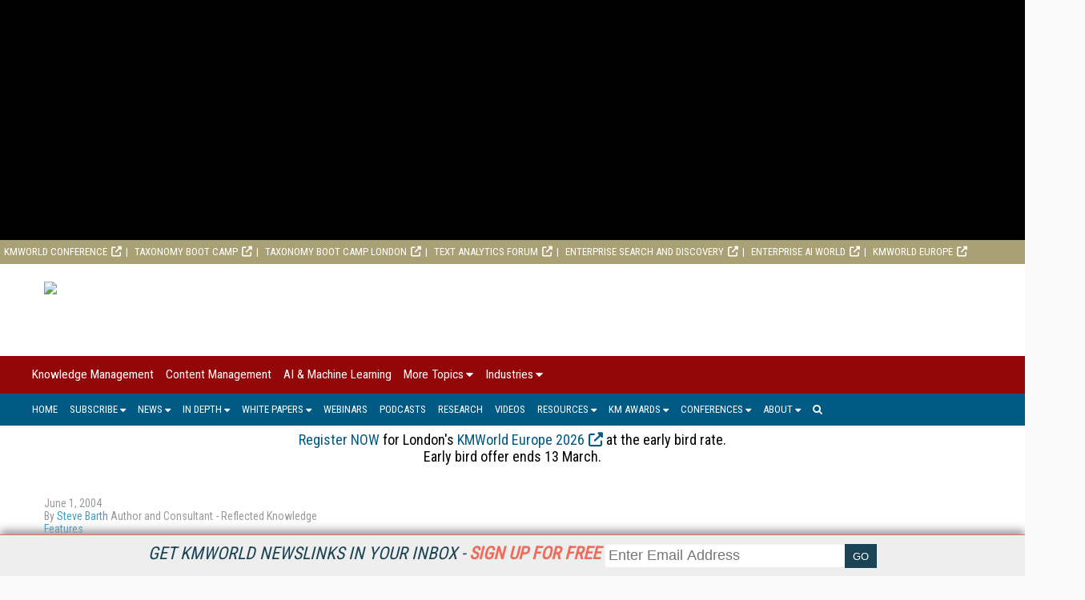

--- FILE ---
content_type: text/html; charset=utf-8
request_url: https://www.google.com/recaptcha/api2/aframe
body_size: 265
content:
<!DOCTYPE HTML><html><head><meta http-equiv="content-type" content="text/html; charset=UTF-8"></head><body><script nonce="kcQQould6fr-wwZ4c4h2qQ">/** Anti-fraud and anti-abuse applications only. See google.com/recaptcha */ try{var clients={'sodar':'https://pagead2.googlesyndication.com/pagead/sodar?'};window.addEventListener("message",function(a){try{if(a.source===window.parent){var b=JSON.parse(a.data);var c=clients[b['id']];if(c){var d=document.createElement('img');d.src=c+b['params']+'&rc='+(localStorage.getItem("rc::a")?sessionStorage.getItem("rc::b"):"");window.document.body.appendChild(d);sessionStorage.setItem("rc::e",parseInt(sessionStorage.getItem("rc::e")||0)+1);localStorage.setItem("rc::h",'1769907917061');}}}catch(b){}});window.parent.postMessage("_grecaptcha_ready", "*");}catch(b){}</script></body></html>